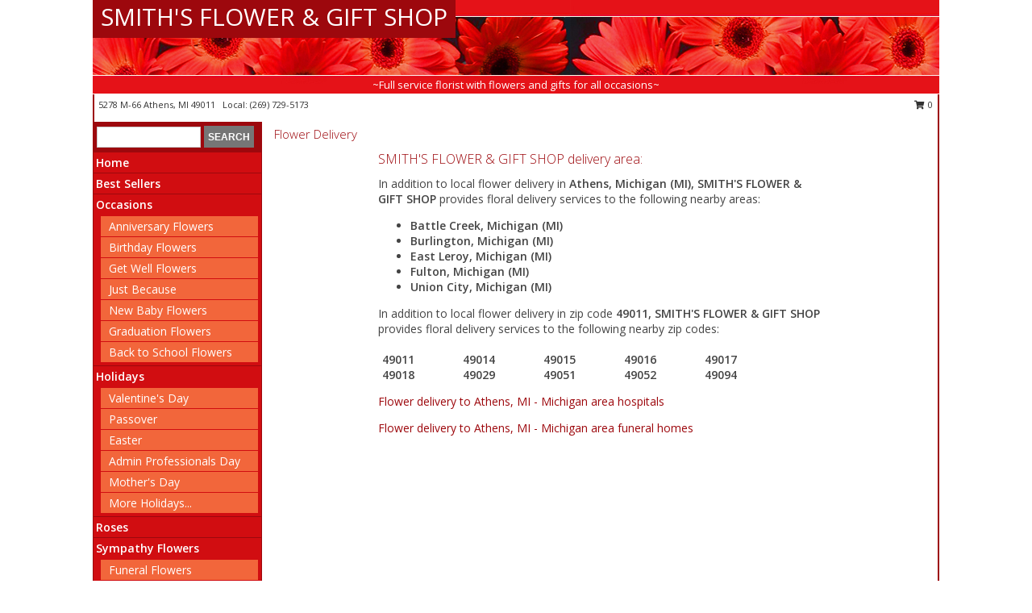

--- FILE ---
content_type: text/html; charset=UTF-8
request_url: https://www.smithsflowerandgiftshop.com/flower-delivery.php
body_size: 10960
content:
		<!DOCTYPE html>
		<html xmlns="http://www.w3.org/1999/xhtml" xml:lang="en" lang="en" xmlns:fb="http://www.facebook.com/2008/fbml">
		<head>
			<title>Flower Delivery by SMITH'S FLOWER & GIFT SHOP - your local Athens, MI Flo</title>
            <meta http-equiv="Content-Type" content="text/html; charset=UTF-8" />
            <meta name="description" content = "Flower Delivery by SMITH&#039;S FLOWER &amp; GIFT SHOP - your local Athens, MI florist and flower shop.  SMITH&#039;S FLOWER &amp; GIFT SHOP delivers flowers, plants and gifts to the following cities and zip codes." />
            <meta name="keywords" content = "SMITH&#039;S FLOWER &amp; GIFT SHOP, SMITH&#039;S FLOWER &amp; GIFT SHOP flower delivery, SMITH&#039;S FLOWER &amp; GIFT SHOP delivery area, SMITH&#039;S FLOWER &amp; GIFT SHOP zip codes serviced, SMITH&#039;S FLOWER &amp; GIFT SHOP delivery area" />

            <meta property="og:title" content="SMITH&#039;S FLOWER &amp; GIFT SHOP" />
            <meta property="og:description" content="Flower Delivery by SMITH&#039;S FLOWER &amp; GIFT SHOP - your local Athens, MI florist and flower shop.  SMITH&#039;S FLOWER &amp; GIFT SHOP delivers flowers, plants and gifts to the following cities and zip codes." />
            <meta property="og:type" content="company" />
            <meta property="og:url" content="https://www.smithsflowerandgiftshop.com/flower-delivery.php" />
            <meta property="og:site_name" content="SMITH&#039;S FLOWER &amp; GIFT SHOP" >
            <meta property="og:image" content="">
            <meta property="og:image:secure_url" content="" >
            <meta property="fb:admins" content="1379470747" />
            <meta name="viewport" content="width=device-width, initial-scale=1">
            <link rel="apple-touch-icon" href="https://cdn.myfsn.com/myfsn/images/touch-icons/apple-touch-icon.png" />
            <link rel="apple-touch-icon" sizes="120x120" href="https://cdn.myfsn.com/myfsn/images/touch-icons/apple-touch-icon-120x120.png" />
            <link rel="apple-touch-icon" sizes="152x152" href="https://cdn.myfsn.com/myfsn/images/touch-icons/apple-touch-icon-152x152.png" />
            <link rel="apple-touch-icon" sizes="167x167" href="https://cdn.myfsn.com/myfsn/images/touch-icons/apple-touch-icon-167x167.png" />
            <link rel="apple-touch-icon" sizes="180x180" href="https://cdn.myfsn.com/myfsn/images/touch-icons/apple-touch-icon-180x180.png" />
            <link rel="icon" sizes="192x192" href="https://cdn.myfsn.com/myfsn/images/touch-icons/touch-icon-192x192.png">
			<link href="https://fonts.googleapis.com/css?family=Open+Sans:300,400,600&display=swap" rel="stylesheet" media="print" onload="this.media='all'; this.onload=null;" type="text/css">
			<link href="https://cdn.myfsn.com/js/jquery/slicknav/slicknav.min.css" rel="stylesheet" media="print" onload="this.media='all'; this.onload=null;" type="text/css">
			<link href="https://cdn.myfsn.com/js/jquery/jquery-ui-1.13.1-myfsn/jquery-ui.min.css" rel="stylesheet" media="print" onload="this.media='all'; this.onload=null;" type="text/css">
			<link href="https://cdn.myfsn.com/css/myfsn/base.css?v=191" rel="stylesheet" type="text/css">
			            <link rel="stylesheet" href="https://cdnjs.cloudflare.com/ajax/libs/font-awesome/5.15.4/css/all.min.css" media="print" onload="this.media='all'; this.onload=null;" type="text/css" integrity="sha384-DyZ88mC6Up2uqS4h/KRgHuoeGwBcD4Ng9SiP4dIRy0EXTlnuz47vAwmeGwVChigm" crossorigin="anonymous">
            <link href="https://cdn.myfsn.com/css/myfsn/templates/standard/standard.css.php?v=191&color=red" rel="stylesheet" type="text/css" />            <link href="https://cdn.myfsn.com/css/myfsn/stylesMobile.css.php?v=191&solidColor1=535353&solidColor2=535353&pattern=florish-bg.png&multiColor=0&color=red&template=standardTemplate" rel="stylesheet" type="text/css" media="(max-width: 974px)">

            <link rel="stylesheet" href="https://cdn.myfsn.com/js/myfsn/front-end-dist/assets/layout-classic-Cq4XolPY.css" />
<link rel="modulepreload" href="https://cdn.myfsn.com/js/myfsn/front-end-dist/assets/layout-classic-V2NgZUhd.js" />
<script type="module" src="https://cdn.myfsn.com/js/myfsn/front-end-dist/assets/layout-classic-V2NgZUhd.js"></script>

            			<link rel="canonical" href="https://www.smithsflowerandgiftshop.com/flower-delivery.php" />
			<script type="text/javascript" src="https://cdn.myfsn.com/js/jquery/jquery-3.6.0.min.js"></script>
                            <script type="text/javascript" src="https://cdn.myfsn.com/js/jquery/jquery-migrate-3.3.2.min.js"></script>
            
            <script defer type="text/javascript" src="https://cdn.myfsn.com/js/jquery/jquery-ui-1.13.1-myfsn/jquery-ui.min.js"></script>
            <script> jQuery.noConflict(); $j = jQuery; </script>
            <script>
                var _gaq = _gaq || [];
            </script>

			<script type="text/javascript" src="https://cdn.myfsn.com/js/jquery/slicknav/jquery.slicknav.min.js"></script>
			<script defer type="text/javascript" src="https://cdn.myfsn.com/js/myfsnProductInfo.js?v=191"></script>

        <!-- Upgraded to XHR based Google Analytics Code -->
                <script async src="https://www.googletagmanager.com/gtag/js?id=G-7VPL08N5ZE"></script>
        <script>
            window.dataLayer = window.dataLayer || [];
            function gtag(){dataLayer.push(arguments);}
            gtag('js', new Date());

                            gtag('config', 'G-7VPL08N5ZE');
                                gtag('config', 'G-EMLZ5PGJB1');
                        </script>
                    <script>
				function toggleHolidays(){
					$j(".hiddenHoliday").toggle();
				}
				
				function ping_url(a) {
					try { $j.ajax({ url: a, type: 'POST' }); }
					catch(ex) { }
					return true;
				}
				
				$j(function(){
					$j(".cartCount").append($j(".shoppingCartLink>a").text());
				});

			</script>
            <script type="text/javascript">
    (function(c,l,a,r,i,t,y){
        c[a]=c[a]||function(){(c[a].q=c[a].q||[]).push(arguments)};
        t=l.createElement(r);t.async=1;t.src="https://www.clarity.ms/tag/"+i;
        y=l.getElementsByTagName(r)[0];y.parentNode.insertBefore(t,y);
    })(window, document, "clarity", "script", "mn91hwc4bp");
</script>            <script type="application/ld+json">{"@context":"https:\/\/schema.org","@type":"LocalBusiness","@id":"https:\/\/www.smithsflowerandgiftshop.com","name":"SMITH'S FLOWER & GIFT SHOP","telephone":"2697295173","url":"https:\/\/www.smithsflowerandgiftshop.com","priceRange":"35 - 700","address":{"@type":"PostalAddress","streetAddress":"5278 M-66","addressLocality":"Athens","addressRegion":"MI","postalCode":"49011","addressCountry":"USA"},"geo":{"@type":"GeoCoordinates","latitude":"42.14910","longitude":"-85.20790"},"image":"https:\/\/cdn.atwilltech.com\/myfsn\/images\/touch-icons\/touch-icon-192x192.png","openingHoursSpecification":[{"@type":"OpeningHoursSpecification","dayOfWeek":"Monday","opens":"09:00:00","closes":"16:00:00"},{"@type":"OpeningHoursSpecification","dayOfWeek":"Tuesday","opens":"09:00:00","closes":"16:00:00"},{"@type":"OpeningHoursSpecification","dayOfWeek":"Wednesday","opens":"09:00:00","closes":"16:00:00"},{"@type":"OpeningHoursSpecification","dayOfWeek":"Thursday","opens":"09:00:00","closes":"16:00:00"},{"@type":"OpeningHoursSpecification","dayOfWeek":"Friday","opens":"09:00:00","closes":"16:00:00"},{"@type":"OpeningHoursSpecification","dayOfWeek":"Saturday","opens":"09:00:00","closes":"12:00:00"},{"@type":"OpeningHoursSpecification","dayOfWeek":"Sunday","opens":"00:00","closes":"00:00"}],"specialOpeningHoursSpecification":[],"sameAs":["https:\/\/goo.gl\/maps\/hCCvkdeJwviUXPCPA"],"areaServed":{"@type":"Place","name":["Athens","Battle Creek","Burlington","East Leroy","Fulton","Union City"]}}</script>            <script type="application/ld+json">{"@context":"https:\/\/schema.org","@type":"Service","serviceType":"Florist","provider":{"@type":"LocalBusiness","@id":"https:\/\/www.smithsflowerandgiftshop.com"}}</script>            <script type="application/ld+json">{"@context":"https:\/\/schema.org","@type":"BreadcrumbList","name":"Site Map","itemListElement":[{"@type":"ListItem","position":1,"item":{"name":"Home","@id":"https:\/\/www.smithsflowerandgiftshop.com\/"}},{"@type":"ListItem","position":2,"item":{"name":"Best Sellers","@id":"https:\/\/www.smithsflowerandgiftshop.com\/best-sellers.php"}},{"@type":"ListItem","position":3,"item":{"name":"Occasions","@id":"https:\/\/www.smithsflowerandgiftshop.com\/all_occasions.php"}},{"@type":"ListItem","position":4,"item":{"name":"Anniversary Flowers","@id":"https:\/\/www.smithsflowerandgiftshop.com\/anniversary.php"}},{"@type":"ListItem","position":5,"item":{"name":"Birthday Flowers","@id":"https:\/\/www.smithsflowerandgiftshop.com\/birthday.php"}},{"@type":"ListItem","position":6,"item":{"name":"Get Well Flowers","@id":"https:\/\/www.smithsflowerandgiftshop.com\/get_well.php"}},{"@type":"ListItem","position":7,"item":{"name":"Just Because","@id":"https:\/\/www.smithsflowerandgiftshop.com\/any_occasion.php"}},{"@type":"ListItem","position":8,"item":{"name":"New Baby Flowers","@id":"https:\/\/www.smithsflowerandgiftshop.com\/new_baby.php"}},{"@type":"ListItem","position":9,"item":{"name":"Graduation Flowers","@id":"https:\/\/www.smithsflowerandgiftshop.com\/graduation-flowers"}},{"@type":"ListItem","position":10,"item":{"name":"Back to School Flowers","@id":"https:\/\/www.smithsflowerandgiftshop.com\/back-to-school-flowers"}},{"@type":"ListItem","position":11,"item":{"name":"Holidays","@id":"https:\/\/www.smithsflowerandgiftshop.com\/holidays.php"}},{"@type":"ListItem","position":12,"item":{"name":"Valentine's Day","@id":"https:\/\/www.smithsflowerandgiftshop.com\/valentines-day-flowers.php"}},{"@type":"ListItem","position":13,"item":{"name":"Passover","@id":"https:\/\/www.smithsflowerandgiftshop.com\/passover.php"}},{"@type":"ListItem","position":14,"item":{"name":"Easter","@id":"https:\/\/www.smithsflowerandgiftshop.com\/easter-flowers.php"}},{"@type":"ListItem","position":15,"item":{"name":"Admin Professionals Day","@id":"https:\/\/www.smithsflowerandgiftshop.com\/admin-professionals-day-flowers.php"}},{"@type":"ListItem","position":16,"item":{"name":"Mother's Day","@id":"https:\/\/www.smithsflowerandgiftshop.com\/mothers-day-flowers.php"}},{"@type":"ListItem","position":17,"item":{"name":"Father's Day","@id":"https:\/\/www.smithsflowerandgiftshop.com\/fathers-day-flowers.php"}},{"@type":"ListItem","position":18,"item":{"name":"Rosh Hashanah","@id":"https:\/\/www.smithsflowerandgiftshop.com\/rosh-hashanah.php"}},{"@type":"ListItem","position":19,"item":{"name":"Grandparents Day","@id":"https:\/\/www.smithsflowerandgiftshop.com\/grandparents-day-flowers.php"}},{"@type":"ListItem","position":20,"item":{"name":"Thanksgiving (CAN)","@id":"https:\/\/www.smithsflowerandgiftshop.com\/thanksgiving-flowers-can.php"}},{"@type":"ListItem","position":21,"item":{"name":"National Boss Day","@id":"https:\/\/www.smithsflowerandgiftshop.com\/national-boss-day"}},{"@type":"ListItem","position":22,"item":{"name":"Sweetest Day","@id":"https:\/\/www.smithsflowerandgiftshop.com\/holidays.php\/sweetest-day"}},{"@type":"ListItem","position":23,"item":{"name":"Halloween","@id":"https:\/\/www.smithsflowerandgiftshop.com\/halloween-flowers.php"}},{"@type":"ListItem","position":24,"item":{"name":"Thanksgiving (USA)","@id":"https:\/\/www.smithsflowerandgiftshop.com\/thanksgiving-flowers-usa.php"}},{"@type":"ListItem","position":25,"item":{"name":"Hanukkah","@id":"https:\/\/www.smithsflowerandgiftshop.com\/hanukkah.php"}},{"@type":"ListItem","position":26,"item":{"name":"Kwanzaa","@id":"https:\/\/www.smithsflowerandgiftshop.com\/kwanzaa.php"}},{"@type":"ListItem","position":27,"item":{"name":"Christmas","@id":"https:\/\/www.smithsflowerandgiftshop.com\/christmas-flowers.php"}},{"@type":"ListItem","position":28,"item":{"name":"Roses","@id":"https:\/\/www.smithsflowerandgiftshop.com\/roses.php"}},{"@type":"ListItem","position":29,"item":{"name":"Sympathy Flowers","@id":"https:\/\/www.smithsflowerandgiftshop.com\/sympathy-flowers"}},{"@type":"ListItem","position":30,"item":{"name":"Funeral Flowers","@id":"https:\/\/www.smithsflowerandgiftshop.com\/sympathy.php"}},{"@type":"ListItem","position":31,"item":{"name":"Standing Sprays & Wreaths","@id":"https:\/\/www.smithsflowerandgiftshop.com\/sympathy-flowers\/standing-sprays"}},{"@type":"ListItem","position":32,"item":{"name":"Casket Flowers","@id":"https:\/\/www.smithsflowerandgiftshop.com\/sympathy-flowers\/casket-flowers"}},{"@type":"ListItem","position":33,"item":{"name":"Sympathy Arrangements","@id":"https:\/\/www.smithsflowerandgiftshop.com\/sympathy-flowers\/sympathy-arrangements"}},{"@type":"ListItem","position":34,"item":{"name":"Cremation and Memorial","@id":"https:\/\/www.smithsflowerandgiftshop.com\/sympathy-flowers\/cremation-and-memorial"}},{"@type":"ListItem","position":35,"item":{"name":"For The Home","@id":"https:\/\/www.smithsflowerandgiftshop.com\/sympathy-flowers\/for-the-home"}},{"@type":"ListItem","position":36,"item":{"name":"Seasonal","@id":"https:\/\/www.smithsflowerandgiftshop.com\/seasonal.php"}},{"@type":"ListItem","position":37,"item":{"name":"Winter Flowers","@id":"https:\/\/www.smithsflowerandgiftshop.com\/winter-flowers.php"}},{"@type":"ListItem","position":38,"item":{"name":"Spring Flowers","@id":"https:\/\/www.smithsflowerandgiftshop.com\/spring-flowers.php"}},{"@type":"ListItem","position":39,"item":{"name":"Summer Flowers","@id":"https:\/\/www.smithsflowerandgiftshop.com\/summer-flowers.php"}},{"@type":"ListItem","position":40,"item":{"name":"Fall Flowers","@id":"https:\/\/www.smithsflowerandgiftshop.com\/fall-flowers.php"}},{"@type":"ListItem","position":41,"item":{"name":"Plants","@id":"https:\/\/www.smithsflowerandgiftshop.com\/plants.php"}},{"@type":"ListItem","position":42,"item":{"name":"Modern\/Tropical Designs","@id":"https:\/\/www.smithsflowerandgiftshop.com\/high-styles"}},{"@type":"ListItem","position":43,"item":{"name":"Gift Baskets","@id":"https:\/\/www.smithsflowerandgiftshop.com\/gift-baskets"}},{"@type":"ListItem","position":44,"item":{"name":"Wedding Flowers","@id":"https:\/\/www.smithsflowerandgiftshop.com\/wedding-flowers"}},{"@type":"ListItem","position":45,"item":{"name":"Wedding Bouquets","@id":"https:\/\/www.smithsflowerandgiftshop.com\/wedding-bouquets"}},{"@type":"ListItem","position":46,"item":{"name":"Wedding Party Flowers","@id":"https:\/\/www.smithsflowerandgiftshop.com\/wedding-party-flowers"}},{"@type":"ListItem","position":47,"item":{"name":"Reception Flowers","@id":"https:\/\/www.smithsflowerandgiftshop.com\/reception-flowers"}},{"@type":"ListItem","position":48,"item":{"name":"Ceremony Flowers","@id":"https:\/\/www.smithsflowerandgiftshop.com\/ceremony-flowers"}},{"@type":"ListItem","position":49,"item":{"name":"Patriotic Flowers","@id":"https:\/\/www.smithsflowerandgiftshop.com\/patriotic-flowers"}},{"@type":"ListItem","position":50,"item":{"name":"Prom Flowers","@id":"https:\/\/www.smithsflowerandgiftshop.com\/prom-flowers"}},{"@type":"ListItem","position":51,"item":{"name":"Corsages","@id":"https:\/\/www.smithsflowerandgiftshop.com\/prom-flowers\/corsages"}},{"@type":"ListItem","position":52,"item":{"name":"Boutonnieres","@id":"https:\/\/www.smithsflowerandgiftshop.com\/prom-flowers\/boutonnieres"}},{"@type":"ListItem","position":53,"item":{"name":"Hairpieces & Handheld Bouquets","@id":"https:\/\/www.smithsflowerandgiftshop.com\/prom-flowers\/hairpieces-handheld-bouquets"}},{"@type":"ListItem","position":54,"item":{"name":"En Espa\u00f1ol","@id":"https:\/\/www.smithsflowerandgiftshop.com\/en-espanol.php"}},{"@type":"ListItem","position":55,"item":{"name":"Love & Romance","@id":"https:\/\/www.smithsflowerandgiftshop.com\/love-romance"}},{"@type":"ListItem","position":56,"item":{"name":"About Us","@id":"https:\/\/www.smithsflowerandgiftshop.com\/about_us.php"}},{"@type":"ListItem","position":57,"item":{"name":"Luxury","@id":"https:\/\/www.smithsflowerandgiftshop.com\/luxury"}},{"@type":"ListItem","position":58,"item":{"name":"Reviews","@id":"https:\/\/www.smithsflowerandgiftshop.com\/reviews.php"}},{"@type":"ListItem","position":59,"item":{"name":"Custom Orders","@id":"https:\/\/www.smithsflowerandgiftshop.com\/custom_orders.php"}},{"@type":"ListItem","position":60,"item":{"name":"Special Offers","@id":"https:\/\/www.smithsflowerandgiftshop.com\/special_offers.php"}},{"@type":"ListItem","position":61,"item":{"name":"Contact Us","@id":"https:\/\/www.smithsflowerandgiftshop.com\/contact_us.php"}},{"@type":"ListItem","position":62,"item":{"name":"Flower Delivery","@id":"https:\/\/www.smithsflowerandgiftshop.com\/flower-delivery.php"}},{"@type":"ListItem","position":63,"item":{"name":"Funeral Home Flower Delivery","@id":"https:\/\/www.smithsflowerandgiftshop.com\/funeral-home-delivery.php"}},{"@type":"ListItem","position":64,"item":{"name":"Hospital Flower Delivery","@id":"https:\/\/www.smithsflowerandgiftshop.com\/hospital-delivery.php"}},{"@type":"ListItem","position":65,"item":{"name":"Site Map","@id":"https:\/\/www.smithsflowerandgiftshop.com\/site_map.php"}},{"@type":"ListItem","position":66,"item":{"name":"COVID-19-Update","@id":"https:\/\/www.smithsflowerandgiftshop.com\/covid-19-update"}},{"@type":"ListItem","position":67,"item":{"name":"Pricing & Substitution Policy","@id":"https:\/\/www.smithsflowerandgiftshop.com\/pricing-substitution-policy"}}]}</script>		</head>
		<body>
        		<div id="wrapper" class="js-nav-popover-boundary">
        <button onclick="window.location.href='#content'" class="skip-link">Skip to Main Content</button>
		<div style="font-size:22px;padding-top:1rem;display:none;" class='topMobileLink topMobileLeft'>
			<a style="text-decoration:none;display:block; height:45px;" onclick="return ping_url('/request/trackPhoneClick.php?clientId=154381&number=2697295173');" href="tel:+1-269-729-5173">
				<span style="vertical-align: middle;" class="fas fa-mobile fa-2x"></span>
					<span>(269) 729-5173</span>
			</a>
		</div>
		<div style="font-size:22px;padding-top:1rem;display:none;" class='topMobileLink topMobileRight'>
			<a href="#" onclick="$j('.shoppingCartLink').submit()" role="button" class='hoverLink' aria-label="View Items in Cart" style='font-weight: normal;
				text-decoration: none; font-size:22px;display:block; height:45px;'>
				<span style='padding-right:15px;' class='fa fa-shopping-cart fa-lg' aria-hidden='true'></span>
                <span class='cartCount' style='text-transform: none;'></span>
            </a>
		</div>
        <header><div class='socHeaderMsg'></div>		<div id="header">
			<div id="flowershopInfo">
				<div id="infoText">
					<h1 id="title"><a tabindex="1" href="https://www.smithsflowerandgiftshop.com">SMITH'S FLOWER & GIFT SHOP</a></h1>
				</div>
			</div>
			<div id="tagline">~Full service florist with flowers and gifts for all occasions~</div>
		</div>	<div style="clear:both"></div>
		<div id="address">
		            <div style="float: right">
                <form class="shoppingCartLink" action="https://www.smithsflowerandgiftshop.com/Shopping_Cart.php" method="post" style="display:inline-block;">
                <input type="hidden" name="cartId" value="">
                <input type="hidden" name="sessionId" value="">
                <input type="hidden" name="shop_id" value="2697295173">
                <input type="hidden" name="order_src" value="">
                <input type="hidden" name="url_promo" value="">
                    <a href="#" class="shoppingCartText" onclick="$j('.shoppingCartLink').submit()" role="button" aria-label="View Items in Cart">
                    <span class="fa fa-shopping-cart fa-fw" aria-hidden="true"></span>
                    0                    </a>
                </form>
            </div>
                    <div style="float:left;">
            <span><span>5278 M-66 </span><span>Athens</span>, <span class="region">MI</span> <span class="postal-code">49011</span></span>            <span>&nbsp Local: </span>        <a  class="phoneNumberLink" href='tel: +1-269-729-5173' aria-label="Call local number: +1-269-729-5173"
            onclick="return ping_url('/request/trackPhoneClick.php?clientId=154381&number=2697295173');" >
            (269) 729-5173        </a>
                    </div>
				<div style="clear:both"></div>
		</div>
		<div style="clear:both"></div>
		</header>			<div class="contentNavWrapper">
			<div id="navigation">
								<div class="navSearch">
										<form action="https://www.smithsflowerandgiftshop.com/search_site.php" method="get" role="search" aria-label="Product">
						<input type="text" class="myFSNSearch" aria-label="Product Search" title='Product Search' name="myFSNSearch" value="" >
						<input type="submit" value="SEARCH">
					</form>
									</div>
								<div style="clear:both"></div>
                <nav aria-label="Site">
                    <ul id="mainMenu">
                    <li class="hideForFull">
                        <a class='mobileDialogLink' onclick="return ping_url('/request/trackPhoneClick.php?clientId=154381&number=2697295173');" href="tel:+1-269-729-5173">
                            <span style="vertical-align: middle;" class="fas fa-mobile fa-2x"></span>
                            <span>(269) 729-5173</span>
                        </a>
                    </li>
                    <li class="hideForFull">
                        <div class="mobileNavSearch">
                                                        <form id="mobileSearchForm" action="https://www.smithsflowerandgiftshop.com/search_site.php" method="get" role="search" aria-label="Product">
                                <input type="text" title='Product Search' aria-label="Product Search" class="myFSNSearch" name="myFSNSearch">
                                <img style="width:32px;display:inline-block;vertical-align:middle;cursor:pointer" src="https://cdn.myfsn.com/myfsn/images/mag-glass.png" alt="search" onclick="$j('#mobileSearchForm').submit()">
                            </form>
                                                    </div>
                    </li>

                    <li><a href="https://www.smithsflowerandgiftshop.com/" title="Home" style="text-decoration: none;">Home</a></li><li><a href="https://www.smithsflowerandgiftshop.com/best-sellers.php" title="Best Sellers" style="text-decoration: none;">Best Sellers</a></li><li><a href="https://www.smithsflowerandgiftshop.com/all_occasions.php" title="Occasions" style="text-decoration: none;">Occasions</a><ul><li><a href="https://www.smithsflowerandgiftshop.com/anniversary.php" title="Anniversary Flowers">Anniversary Flowers</a></li>
<li><a href="https://www.smithsflowerandgiftshop.com/birthday.php" title="Birthday Flowers">Birthday Flowers</a></li>
<li><a href="https://www.smithsflowerandgiftshop.com/get_well.php" title="Get Well Flowers">Get Well Flowers</a></li>
<li><a href="https://www.smithsflowerandgiftshop.com/any_occasion.php" title="Just Because">Just Because</a></li>
<li><a href="https://www.smithsflowerandgiftshop.com/new_baby.php" title="New Baby Flowers">New Baby Flowers</a></li>
<li><a href="https://www.smithsflowerandgiftshop.com/graduation-flowers" title="Graduation Flowers">Graduation Flowers</a></li>
<li><a href="https://www.smithsflowerandgiftshop.com/back-to-school-flowers" title="Back to School Flowers">Back to School Flowers</a></li>
</ul></li><li><a href="https://www.smithsflowerandgiftshop.com/holidays.php" title="Holidays" style="text-decoration: none;">Holidays</a><ul><li><a href="https://www.smithsflowerandgiftshop.com/valentines-day-flowers.php" title="Valentine's Day">Valentine's Day</a></li>
<li><a href="https://www.smithsflowerandgiftshop.com/passover.php" title="Passover">Passover</a></li>
<li><a href="https://www.smithsflowerandgiftshop.com/easter-flowers.php" title="Easter">Easter</a></li>
<li><a href="https://www.smithsflowerandgiftshop.com/admin-professionals-day-flowers.php" title="Admin Professionals Day">Admin Professionals Day</a></li>
<li><a href="https://www.smithsflowerandgiftshop.com/mothers-day-flowers.php" title="Mother's Day">Mother's Day</a></li>
<li><a role='button' name='holidays' href='javascript:' onclick='toggleHolidays()' title="Holidays">More Holidays...</a></li>
<li class="hiddenHoliday"><a href="https://www.smithsflowerandgiftshop.com/fathers-day-flowers.php"  title="Father's Day">Father's Day</a></li>
<li class="hiddenHoliday"><a href="https://www.smithsflowerandgiftshop.com/rosh-hashanah.php"  title="Rosh Hashanah">Rosh Hashanah</a></li>
<li class="hiddenHoliday"><a href="https://www.smithsflowerandgiftshop.com/grandparents-day-flowers.php"  title="Grandparents Day">Grandparents Day</a></li>
<li class="hiddenHoliday"><a href="https://www.smithsflowerandgiftshop.com/thanksgiving-flowers-can.php"  title="Thanksgiving (CAN)">Thanksgiving (CAN)</a></li>
<li class="hiddenHoliday"><a href="https://www.smithsflowerandgiftshop.com/national-boss-day"  title="National Boss Day">National Boss Day</a></li>
<li class="hiddenHoliday"><a href="https://www.smithsflowerandgiftshop.com/holidays.php/sweetest-day"  title="Sweetest Day">Sweetest Day</a></li>
<li class="hiddenHoliday"><a href="https://www.smithsflowerandgiftshop.com/halloween-flowers.php"  title="Halloween">Halloween</a></li>
<li class="hiddenHoliday"><a href="https://www.smithsflowerandgiftshop.com/thanksgiving-flowers-usa.php"  title="Thanksgiving (USA)">Thanksgiving (USA)</a></li>
<li class="hiddenHoliday"><a href="https://www.smithsflowerandgiftshop.com/hanukkah.php"  title="Hanukkah">Hanukkah</a></li>
<li class="hiddenHoliday"><a href="https://www.smithsflowerandgiftshop.com/christmas-flowers.php"  title="Christmas">Christmas</a></li>
<li class="hiddenHoliday"><a href="https://www.smithsflowerandgiftshop.com/kwanzaa.php"  title="Kwanzaa">Kwanzaa</a></li>
</ul></li><li><a href="https://www.smithsflowerandgiftshop.com/roses.php" title="Roses" style="text-decoration: none;">Roses</a></li><li><a href="https://www.smithsflowerandgiftshop.com/sympathy-flowers" title="Sympathy Flowers" style="text-decoration: none;">Sympathy Flowers</a><ul><li><a href="https://www.smithsflowerandgiftshop.com/sympathy.php" title="Funeral Flowers">Funeral Flowers</a></li>
<li><a href="https://www.smithsflowerandgiftshop.com/sympathy-flowers/standing-sprays" title="Standing Sprays & Wreaths">Standing Sprays & Wreaths</a></li>
<li><a href="https://www.smithsflowerandgiftshop.com/sympathy-flowers/casket-flowers" title="Casket Flowers">Casket Flowers</a></li>
<li><a href="https://www.smithsflowerandgiftshop.com/sympathy-flowers/sympathy-arrangements" title="Sympathy Arrangements">Sympathy Arrangements</a></li>
<li><a href="https://www.smithsflowerandgiftshop.com/sympathy-flowers/cremation-and-memorial" title="Cremation and Memorial">Cremation and Memorial</a></li>
<li><a href="https://www.smithsflowerandgiftshop.com/sympathy-flowers/for-the-home" title="For The Home">For The Home</a></li>
</ul></li><li><a href="https://www.smithsflowerandgiftshop.com/seasonal.php" title="Seasonal" style="text-decoration: none;">Seasonal</a><ul><li><a href="https://www.smithsflowerandgiftshop.com/winter-flowers.php" title="Winter Flowers">Winter Flowers</a></li>
<li><a href="https://www.smithsflowerandgiftshop.com/spring-flowers.php" title="Spring Flowers">Spring Flowers</a></li>
<li><a href="https://www.smithsflowerandgiftshop.com/summer-flowers.php" title="Summer Flowers">Summer Flowers</a></li>
<li><a href="https://www.smithsflowerandgiftshop.com/fall-flowers.php" title="Fall Flowers">Fall Flowers</a></li>
</ul></li><li><a href="https://www.smithsflowerandgiftshop.com/plants.php" title="Plants" style="text-decoration: none;">Plants</a></li><li><a href="https://www.smithsflowerandgiftshop.com/high-styles" title="Modern/Tropical Designs" style="text-decoration: none;">Modern/Tropical Designs</a></li><li><a href="https://www.smithsflowerandgiftshop.com/gift-baskets" title="Gift Baskets" style="text-decoration: none;">Gift Baskets</a></li><li><a href="https://www.smithsflowerandgiftshop.com/wedding-flowers" title="Wedding Flowers" style="text-decoration: none;">Wedding Flowers</a></li><li><a href="https://www.smithsflowerandgiftshop.com/wedding-bouquets" title="Wedding Bouquets" style="text-decoration: none;">Wedding Bouquets</a></li><li><a href="https://www.smithsflowerandgiftshop.com/wedding-party-flowers" title="Wedding Party Flowers" style="text-decoration: none;">Wedding Party Flowers</a></li><li><a href="https://www.smithsflowerandgiftshop.com/reception-flowers" title="Reception Flowers" style="text-decoration: none;">Reception Flowers</a></li><li><a href="https://www.smithsflowerandgiftshop.com/ceremony-flowers" title="Ceremony Flowers" style="text-decoration: none;">Ceremony Flowers</a></li><li><a href="https://www.smithsflowerandgiftshop.com/patriotic-flowers" title="Patriotic Flowers" style="text-decoration: none;">Patriotic Flowers</a></li><li><a href="https://www.smithsflowerandgiftshop.com/prom-flowers" title="Prom Flowers" style="text-decoration: none;">Prom Flowers</a><ul><li><a href="https://www.smithsflowerandgiftshop.com/prom-flowers/corsages" title="Corsages">Corsages</a></li>
<li><a href="https://www.smithsflowerandgiftshop.com/prom-flowers/boutonnieres" title="Boutonnieres">Boutonnieres</a></li>
<li><a href="https://www.smithsflowerandgiftshop.com/prom-flowers/hairpieces-handheld-bouquets" title="Hairpieces & Handheld Bouquets">Hairpieces & Handheld Bouquets</a></li>
</ul></li><li><a href="https://www.smithsflowerandgiftshop.com/en-espanol.php" title="En Español" style="text-decoration: none;">En Español</a></li><li><a href="https://www.smithsflowerandgiftshop.com/love-romance" title="Love & Romance" style="text-decoration: none;">Love & Romance</a></li><li><a href="https://www.smithsflowerandgiftshop.com/about_us.php" title="About Us" style="text-decoration: none;">About Us</a></li><li><a href="https://www.smithsflowerandgiftshop.com/luxury" title="Luxury" style="text-decoration: none;">Luxury</a></li><li><a href="https://www.smithsflowerandgiftshop.com/custom_orders.php" title="Custom Orders" style="text-decoration: none;">Custom Orders</a></li><li><a href="https://www.smithsflowerandgiftshop.com/covid-19-update" title="COVID-19-Update" style="text-decoration: none;">COVID-19-Update</a></li><li><a href="https://www.smithsflowerandgiftshop.com/pricing-substitution-policy" title="Pricing & Substitution Policy" style="text-decoration: none;">Pricing & Substitution Policy</a></li>                    </ul>
                </nav>
			<div style='margin-top:10px;margin-bottom:10px'></div></div>		<main id="content">
			<div id="pageTitle">Flower Delivery</div>
			<div id="subTitle"></div>
						<!-- Begin Contact Us -->
			<div class="contactUs">
								<div class="shopName">SMITH'S FLOWER & GIFT SHOP delivery area:</div>
								In addition to local flower delivery in <span style='font-weight: bold'>Athens, Michigan (MI), SMITH'S FLOWER & GIFT SHOP</span> provides floral delivery services to the following nearby areas:<ul>
<li><b>Battle Creek, Michigan (MI)</b></li>
<li><b>Burlington, Michigan (MI)</b></li>
<li><b>East Leroy, Michigan (MI)</b></li>
<li><b>Fulton, Michigan (MI)</b></li>
<li><b>Union City, Michigan (MI)</b></li>
</ul>
				In addition to local flower delivery in zip code <span style='font-weight: bold'>49011, SMITH'S FLOWER & GIFT SHOP</span> provides floral delivery services to the following nearby zip codes:<br/><br/><div id="container">
<div class="zip_col"><span style='font-weight: bold;'>49011</span></div>
<div class="zip_col"><span style='font-weight: bold;'>49014</span></div>
<div class="zip_col"><span style='font-weight: bold;'>49015</span></div>
<div class="zip_col"><span style='font-weight: bold;'>49016</span></div>
<div class="zip_col"><span style='font-weight: bold;'>49017</span></div>
<div class="zip_col"><span style='font-weight: bold;'>49018</span></div>
<div class="zip_col"><span style='font-weight: bold;'>49029</span></div>
<div class="zip_col"><span style='font-weight: bold;'>49051</span></div>
<div class="zip_col"><span style='font-weight: bold;'>49052</span></div>
<div class="zip_col"><span style='font-weight: bold;'>49094</span></div>
</div><br/><br/>
				<div class="clear"></div>
                <div class="newDeliveryLinkWrapper">
															<p><a href="hospital-delivery.php">Flower delivery to Athens, MI - Michigan area hospitals</a></p>
																						<p><a href="funeral-home-delivery.php">Flower delivery to Athens, MI - Michigan area funeral homes</a></p>
								                </div>
				<br />
				<div></div>
			</div>
			<!-- End Contact Us -->
			<div class="clear"></div>
            			<div style="padding-left:5px;padding-right:10px;padding-top:20px;"></div>
					</main>
		<!-- End Content -->

		<div style="clear:both"></div>
		<div id="footerTagline"></div>
		<div style="clear:both"></div>
		</div>
			<footer id="footer">
			    <!-- delivery area -->
			    <div id="footerDeliveryArea">
					 <h2 id="deliveryAreaText">Flower Delivery To Athens, MI</h2>
			        <div id="footerDeliveryButton">
			            <a href="https://www.smithsflowerandgiftshop.com/flower-delivery.php" aria-label="See Where We Deliver">See Delivery Areas</a>
			        </div>
                </div>
                <!-- next 3 divs in footerShopInfo should be put inline -->
                <div id="footerShopInfo">
                    <nav id='footerLinks'  class="shopInfo" aria-label="Footer">
                        <a href='https://www.smithsflowerandgiftshop.com/about_us.php'><div><span>About Us</span></div></a><a href='https://www.smithsflowerandgiftshop.com/reviews.php'><div><span>Reviews</span></div></a><a href='https://www.smithsflowerandgiftshop.com/special_offers.php'><div><span>Special Offers</span></div></a><a href='https://www.smithsflowerandgiftshop.com/contact_us.php'><div><span>Contact Us</span></div></a><a href='https://www.smithsflowerandgiftshop.com/pricing-substitution-policy'><div><span>Pricing & Substitution Policy</span></div></a><a href='https://www.smithsflowerandgiftshop.com/site_map.php'><div><span>Site Map</span></div></a>					</nav>
                    <div id="footerShopHours"  class="shopInfo">
                    <table role="presentation"><tbody><tr><td align='left'><span>
                        <span>Mon</span></span>:</td><td align='left'><span>9:00 AM</span> -</td>
                      <td align='left'><span>4:00 PM</span></td></tr><tr><td align='left'><span>
                        <span>Tue</span></span>:</td><td align='left'><span>9:00 AM</span> -</td>
                      <td align='left'><span>4:00 PM</span></td></tr><tr><td align='left'><span>
                        <span>Wed</span></span>:</td><td align='left'><span>9:00 AM</span> -</td>
                      <td align='left'><span>4:00 PM</span></td></tr><tr><td align='left'><span>
                        <span>Thu</span></span>:</td><td align='left'><span>9:00 AM</span> -</td>
                      <td align='left'><span>4:00 PM</span></td></tr><tr><td align='left'><span>
                        <span>Fri</span></span>:</td><td align='left'><span>9:00 AM</span> -</td>
                      <td align='left'><span>4:00 PM</span></td></tr><tr><td align='left'><span>
                        <span>Sat</span></span>:</td><td align='left'><span>9:00 AM</span> -</td>
                      <td align='left'><span>12:00 PM</span></td></tr><tr><td align='left'><span>
                        <span>Sun</span></span>:</td><td align='left'>Closed</td></tr></tbody></table>        <style>
            .specialHoursDiv {
                margin: 50px 0 30px 0;
            }

            .specialHoursHeading {
                margin: 0;
                font-size: 17px;
            }

            .specialHoursList {
                padding: 0;
                margin-left: 5px;
            }

            .specialHoursList:not(.specialHoursSeeingMore) > :nth-child(n + 6) {
                display: none;
            }

            .specialHoursListItem {
                display: block;
                padding-bottom: 5px;
            }

            .specialHoursTimes {
                display: block;
                padding-left: 5px;
            }

            .specialHoursSeeMore {
                background: none;
                border: none;
                color: inherit;
                cursor: pointer;
                text-decoration: underline;
                text-transform: uppercase;
            }

            @media (max-width: 974px) {
                .specialHoursDiv {
                    margin: 20px 0;
                }
            }
        </style>
                <script>
            'use strict';
            document.addEventListener("DOMContentLoaded", function () {
                const specialHoursSections = document.querySelectorAll(".specialHoursSection");
                /* Accounting for both the normal and mobile sections of special hours */
                specialHoursSections.forEach(section => {
                    const seeMore = section.querySelector(".specialHoursSeeMore");
                    const list = section.querySelector(".specialHoursList");
                    /* Only create the event listeners if we actually show the see more / see less */
                    if (seeMore) {
                        seeMore.addEventListener("click", function (event) {
                            event.preventDefault();
                            if (seeMore.getAttribute('aria-expanded') === 'false') {
                                this.textContent = "See less...";
                                list.classList.add('specialHoursSeeingMore');
                                seeMore.setAttribute('aria-expanded', 'true');
                            } else {
                                this.textContent = "See more...";
                                list.classList.remove('specialHoursSeeingMore');
                                seeMore.setAttribute('aria-expanded', 'false');
                            }
                        });
                    }
                });
            });
        </script>
                            </div>
                    <div id="footerShopAddress"  class="shopInfo">
						<div id='footerAddress'>
							<div class="bold">SMITH'S FLOWER & GIFT SHOP</div>
							<div class="address"><span class="street-address">5278 M-66<div><span class="locality">Athens</span>, <span class="region">MI</span>. <span class="postal-code">49011</span></div></span></div>							<span style='color: inherit; text-decoration: none'>LOCAL:         <a  class="phoneNumberLink" href='tel: +1-269-729-5173' aria-label="Call local number: +1-269-729-5173"
            onclick="return ping_url('/request/trackPhoneClick.php?clientId=154381&number=2697295173');" >
            (269) 729-5173        </a>
        <span>						</div>
						<br><br>
						<div id='footerWebCurrency'>
							All prices shown in US dollars						</div>
						<br>
						<div>
							<div class="ccIcon" title="American Express"><span class="fab fa-cc-amex fa-2x" aria-hidden="true"></span>
                    <span class="sr-only">American Express</span>
                    <br><span>&nbsp</span>
                  </div><div class="ccIcon" title="Mastercard"><span class="fab fa-cc-mastercard fa-2x" aria-hidden="true"></span>                    
                  <span class="sr-only">MasterCard</span>
                  <br><span>&nbsp</span>
                  </div><div class="ccIcon" title="Visa"><span class="fab fa-cc-visa fa-2x" aria-hidden="true"></span>
                  <span class="sr-only">Visa</span>
                  <br><span>&nbsp</span>
                  </div><div class="ccIcon" title="Discover"><span class="fab fa-cc-discover fa-2x" aria-hidden="true"></span>
                  <span class="sr-only">Discover</span>
                  <br><span>&nbsp</span>
                  </div><br><div class="ccIcon" title="PayPal">
                    <span class="fab fa-cc-paypal fa-2x" aria-hidden="true"></span>
                    <span class="sr-only">PayPal</span>
                  </div>						</div>
                    	<br><br>
                    	<div>
    <img class="trustwaveSealImage" src="https://seal.securetrust.com/seal_image.php?customerId=w6ox8fWieVRIVGcTgYh8RViTFoIBnG&size=105x54&style=normal"
    style="cursor:pointer;"
    onclick="javascript:window.open('https://seal.securetrust.com/cert.php?customerId=w6ox8fWieVRIVGcTgYh8RViTFoIBnG&size=105x54&style=normal', 'c_TW',
    'location=no, toolbar=no, resizable=yes, scrollbars=yes, directories=no, status=no, width=615, height=720'); return false;"
    oncontextmenu="javascript:alert('Copying Prohibited by Law - Trusted Commerce is a Service Mark of Viking Cloud, Inc.'); return false;"
     tabindex="0"
     role="button"
     alt="This site is protected by VikingCloud's Trusted Commerce program"
    title="This site is protected by VikingCloud's Trusted Commerce program" />
</div>                        <br>
                        <div class="text"><kbd>myfsn-asg-2-105.internal</kbd></div>
                    </div>
                </div>

                				<div id="footerSocial">
				<a aria-label="View our Google Business Page" href="https://goo.gl/maps/hCCvkdeJwviUXPCPA" target="_BLANK" style='display:inline;padding:0;margin:0;'><img src="https://cdn.myfsn.com/images/social_media/29-64.png" title="Connect with us on Google Business Page" width="64" height="64" alt="Connect with us on Google Business Page"></a>
                </div>
                				                	<div class="customLinks">
                    <a rel='noopener' target='_blank' 
                                    href='https://www.fsnfuneralhomes.com/fh/USA/MI/Athens/' 
                                    title='Flower Shop Network Funeral Homes' 
                                    aria-label='Athens, MI Funeral Homes (opens in new window)' 
                                    onclick='return openInNewWindow(this);'>Athens, MI Funeral Homes</a> &vert; <a rel='noopener noreferrer' target='_blank' 
                                    href='https://www.fsnhospitals.com/USA/MI/Athens/' 
                                    title='Flower Shop Network Hospitals' 
                                    aria-label='Athens, MI Hospitals (opens in new window)'
                                    onclick='return openInNewWindow(this);'>Athens, 
                                    MI Hospitals</a> &vert; <a rel='noopener noreferrer' 
                        target='_blank' 
                        aria-label='Athens, MI Wedding Flower Vendors (opens in new window)'
                        title='Wedding and Party Network' 
                        href='https://www.weddingandpartynetwork.com/c/Florists-and-Flowers/l/Michigan/Athens' 
                        onclick='return openInNewWindow(this);'> Athens, 
                        MI Wedding Flower Vendors</span>
                        </a>                    </div>
                                	<div class="customLinks">
                    <a rel="noopener" href="https://forecast.weather.gov/zipcity.php?inputstring=Athens,MI&amp;Go2=Go" target="_blank" title="View Current Weather Information For Athens, Michigan." class="" onclick="return openInNewWindow(this);">Athens, MI Weather</a> &vert; <a rel="noopener" href="https://www.michigan.gov" target="_blank" title="Visit The MI - Michigan State Government Site." class="" onclick="return openInNewWindow(this);">MI State Government Site</a>                    </div>
                                <div id="footerTerms">
                                        <div class="footerLogo">
                        <img class='footerLogo' src='https://cdn.myfsn.com/myfsn/img/fsn-trans-logo-USA.png' width='150' height='76' alt='Flower Shop Network' aria-label="Visit the Website Provider"/>
                    </div>
                                            <div id="footerPolicy">
                                                <a href="https://www.flowershopnetwork.com/about/termsofuse.php"
                           rel="noopener"
                           aria-label="Open Flower shop network terms of use in new window"
                           title="Flower Shop Network">All Content Copyright 2026</a>
                        <a href="https://www.flowershopnetwork.com"
                           aria-label="Flower shop network opens in new window" 
                           title="Flower Shop Network">FlowerShopNetwork</a>
                        &vert;
                                            <a rel='noopener'
                           href='https://florist.flowershopnetwork.com/myfsn-privacy-policies'
                           aria-label="Open Privacy Policy in new window"
                           title="Privacy Policy"
                           target='_blank'>Privacy Policy</a>
                        &vert;
                        <a rel='noopener'
                           href='https://florist.flowershopnetwork.com/myfsn-terms-of-purchase'
                           aria-label="Open Terms of Purchase in new window"
                           title="Terms of Purchase"
                           target='_blank'>Terms&nbsp;of&nbsp;Purchase</a>
                       &vert;
                        <a rel='noopener'
                            href='https://www.flowershopnetwork.com/about/termsofuse.php'
                            aria-label="Open Terms of Use in new window"
                            title="Terms of Use"
                            target='_blank'>Terms&nbsp;of&nbsp;Use</a>
                    </div>
                </div>
            </footer>
                            <script>
                    $j(function($) {
                        $("#map-dialog").dialog({
                            modal: true,
                            autoOpen: false,
                            title: "Map",
                            width: 325,
                            position: { my: 'center', at: 'center', of: window },
                            buttons: {
                                "Close": function () {
                                    $(this).dialog('close');
                                }
                            },
                            open: function (event) {
                                var iframe = $(event.target).find('iframe');
                                if (iframe.data('src')) {
                                    iframe.prop('src', iframe.data('src'));
                                    iframe.data('src', null);
                                }
                            }
                        });

                        $('.map-dialog-button a').on('click', function (event) {
                            event.preventDefault();
                            $('#map-dialog').dialog('open');
                        });
                    });
                </script>

                <div id="map-dialog" style="display:none">
                    <iframe allowfullscreen style="border:0;width:100%;height:300px;" src="about:blank"
                            data-src="https://www.google.com/maps/embed/v1/place?key=AIzaSyBZbONpJlHnaIzlgrLVG5lXKKEafrte5yc&amp;attribution_source=SMITH%27S+FLOWER+%26+GIFT+SHOP&amp;attribution_web_url=https%3A%2F%2Fwww.smithsflowerandgiftshop.com&amp;q=42.14910%2C-85.20790">
                    </iframe>
                                            <a class='mobileDialogLink' onclick="return ping_url('/request/trackPhoneClick.php?clientId=154381&number=2697295173&pageType=2');"
                           href="tel:+1-269-729-5173">
                            <span style="vertical-align: middle;margin-right:4px;" class="fas fa-mobile fa-2x"></span>
                            <span>(269) 729-5173</span>
                        </a>
                                            <a rel='noopener' class='mobileDialogLink' target="_blank" title="Google Maps" href="https://www.google.com/maps/search/?api=1&query=42.14910,-85.20790">
                        <span style="vertical-align: middle;margin-right:4px;" class="fas fa-globe fa-2x"></span><span>View in Maps</span>
                    </a>
                </div>

                
            <div class="mobileFoot" role="contentinfo">
                <div class="mobileDeliveryArea">
					                    <div class="button">Flower Delivery To Athens, MI</div>
                    <a href="https://www.smithsflowerandgiftshop.com/flower-delivery.php" aria-label="See Where We Deliver">
                    <div class="mobileDeliveryAreaBtn deliveryBtn">
                    See Delivery Areas                    </div>
                    </a>
                </div>
                <div class="mobileBack">
										<div class="mobileLinks"><a href='https://www.smithsflowerandgiftshop.com/about_us.php'><div><span>About Us</span></div></a></div>
										<div class="mobileLinks"><a href='https://www.smithsflowerandgiftshop.com/reviews.php'><div><span>Reviews</span></div></a></div>
										<div class="mobileLinks"><a href='https://www.smithsflowerandgiftshop.com/special_offers.php'><div><span>Special Offers</span></div></a></div>
										<div class="mobileLinks"><a href='https://www.smithsflowerandgiftshop.com/contact_us.php'><div><span>Contact Us</span></div></a></div>
										<div class="mobileLinks"><a href='https://www.smithsflowerandgiftshop.com/pricing-substitution-policy'><div><span>Pricing & Substitution Policy</span></div></a></div>
										<div class="mobileLinks"><a href='https://www.smithsflowerandgiftshop.com/site_map.php'><div><span>Site Map</span></div></a></div>
										<br>
					<div>
					<a aria-label="View our Google Business Page" href="https://goo.gl/maps/hCCvkdeJwviUXPCPA" target="_BLANK" ><img border="0" src="https://cdn.myfsn.com/images/social_media/29-64.png" title="Connect with us on Google Business Page" width="32" height="32" alt="Connect with us on Google Business Page"></a>
					</div>
					<br>
					<div class="mobileShopAddress">
						<div class="bold">SMITH'S FLOWER & GIFT SHOP</div>
						<div class="address"><span class="street-address">5278 M-66<div><span class="locality">Athens</span>, <span class="region">MI</span>. <span class="postal-code">49011</span></div></span></div>                                                    <a onclick="return ping_url('/request/trackPhoneClick.php?clientId=154381&number=2697295173');"
                               href="tel:+1-269-729-5173">
                                Local: (269) 729-5173                            </a>
                            					</div>
					<br>
					<div class="mobileCurrency">
						All prices shown in US dollars					</div>
					<br>
					<div>
						<div class="ccIcon" title="American Express"><span class="fab fa-cc-amex fa-2x" aria-hidden="true"></span>
                    <span class="sr-only">American Express</span>
                    <br><span>&nbsp</span>
                  </div><div class="ccIcon" title="Mastercard"><span class="fab fa-cc-mastercard fa-2x" aria-hidden="true"></span>                    
                  <span class="sr-only">MasterCard</span>
                  <br><span>&nbsp</span>
                  </div><div class="ccIcon" title="Visa"><span class="fab fa-cc-visa fa-2x" aria-hidden="true"></span>
                  <span class="sr-only">Visa</span>
                  <br><span>&nbsp</span>
                  </div><div class="ccIcon" title="Discover"><span class="fab fa-cc-discover fa-2x" aria-hidden="true"></span>
                  <span class="sr-only">Discover</span>
                  <br><span>&nbsp</span>
                  </div><br><div class="ccIcon" title="PayPal">
                    <span class="fab fa-cc-paypal fa-2x" aria-hidden="true"></span>
                    <span class="sr-only">PayPal</span>
                  </div>					</div>
					<br>
					<div>
    <img class="trustwaveSealImage" src="https://seal.securetrust.com/seal_image.php?customerId=w6ox8fWieVRIVGcTgYh8RViTFoIBnG&size=105x54&style=normal"
    style="cursor:pointer;"
    onclick="javascript:window.open('https://seal.securetrust.com/cert.php?customerId=w6ox8fWieVRIVGcTgYh8RViTFoIBnG&size=105x54&style=normal', 'c_TW',
    'location=no, toolbar=no, resizable=yes, scrollbars=yes, directories=no, status=no, width=615, height=720'); return false;"
    oncontextmenu="javascript:alert('Copying Prohibited by Law - Trusted Commerce is a Service Mark of Viking Cloud, Inc.'); return false;"
     tabindex="0"
     role="button"
     alt="This site is protected by VikingCloud's Trusted Commerce program"
    title="This site is protected by VikingCloud's Trusted Commerce program" />
</div>					 <div>
						<kbd>myfsn-asg-2-105.internal</kbd>
					</div>
					<br>
					<div>
					 					</div>
					<br>
                    					<div>
						<img id='MobileFooterLogo' src='https://cdn.myfsn.com/myfsn/img/fsn-trans-logo-USA.png' width='150' height='76' alt='Flower Shop Network' aria-label="Visit the Website Provider"/>
					</div>
					<br>
                    											<div class="customLinks"> <a rel='noopener' target='_blank' 
                                    href='https://www.fsnfuneralhomes.com/fh/USA/MI/Athens/' 
                                    title='Flower Shop Network Funeral Homes' 
                                    aria-label='Athens, MI Funeral Homes (opens in new window)' 
                                    onclick='return openInNewWindow(this);'>Athens, MI Funeral Homes</a> &vert; <a rel='noopener noreferrer' target='_blank' 
                                    href='https://www.fsnhospitals.com/USA/MI/Athens/' 
                                    title='Flower Shop Network Hospitals' 
                                    aria-label='Athens, MI Hospitals (opens in new window)'
                                    onclick='return openInNewWindow(this);'>Athens, 
                                    MI Hospitals</a> &vert; <a rel='noopener noreferrer' 
                        target='_blank' 
                        aria-label='Athens, MI Wedding Flower Vendors (opens in new window)'
                        title='Wedding and Party Network' 
                        href='https://www.weddingandpartynetwork.com/c/Florists-and-Flowers/l/Michigan/Athens' 
                        onclick='return openInNewWindow(this);'> Athens, 
                        MI Wedding Flower Vendors</span>
                        </a> </div>
                    						<div class="customLinks"> <a rel="noopener" href="https://forecast.weather.gov/zipcity.php?inputstring=Athens,MI&amp;Go2=Go" target="_blank" title="View Current Weather Information For Athens, Michigan." class="" onclick="return openInNewWindow(this);">Athens, MI Weather</a> &vert; <a rel="noopener" href="https://www.michigan.gov" target="_blank" title="Visit The MI - Michigan State Government Site." class="" onclick="return openInNewWindow(this);">MI State Government Site</a> </div>
                    					<div class="customLinks">
												<a rel='noopener' href='https://florist.flowershopnetwork.com/myfsn-privacy-policies' title="Privacy Policy" target='_BLANK'>Privacy Policy</a>
                        &vert;
                        <a rel='noopener' href='https://florist.flowershopnetwork.com/myfsn-terms-of-purchase' target='_blank' title="Terms of Purchase">Terms&nbsp;of&nbsp;Purchase</a>
                        &vert;
                        <a rel='noopener' href='https://www.flowershopnetwork.com/about/termsofuse.php' target='_blank' title="Terms of Use">Terms&nbsp;of&nbsp;Use</a>
					</div>
					<br>
				</div>
            </div>
			<div class="mobileFooterMenuBar">
				<div class="bottomText" style="color:#FFFFFF;font-size:20px;">
                    <div class="Component QuickButtons">
                                                    <div class="QuickButton Call">
                            <a onclick="return ping_url('/request/trackPhoneClick.php?clientId=154381&number=2697295173&pageType=2')"
                               href="tel:+1-269-729-5173"
                               aria-label="Click to Call"><span class="fas fa-mobile"></span>&nbsp;&nbsp;Call                               </a>
                            </div>
                                                        <div class="QuickButton map-dialog-button">
                                <a href="#" aria-label="View Map"><span class="fas fa-map-marker"></span>&nbsp;&nbsp;Map</a>
                            </div>
                                                    <div class="QuickButton hoursDialogButton"><a href="#" aria-label="See Hours"><span class="fas fa-clock"></span>&nbsp;&nbsp;Hours</a></div>
                    </div>
				</div>
			</div>

			<div style="display:none" class="hoursDialog" title="Store Hours">
				<span style="display:block;margin:auto;width:280px;">
				<table role="presentation"><tbody><tr><td align='left'><span>
                        <span>Mon</span></span>:</td><td align='left'><span>9:00 AM</span> -</td>
                      <td align='left'><span>4:00 PM</span></td></tr><tr><td align='left'><span>
                        <span>Tue</span></span>:</td><td align='left'><span>9:00 AM</span> -</td>
                      <td align='left'><span>4:00 PM</span></td></tr><tr><td align='left'><span>
                        <span>Wed</span></span>:</td><td align='left'><span>9:00 AM</span> -</td>
                      <td align='left'><span>4:00 PM</span></td></tr><tr><td align='left'><span>
                        <span>Thu</span></span>:</td><td align='left'><span>9:00 AM</span> -</td>
                      <td align='left'><span>4:00 PM</span></td></tr><tr><td align='left'><span>
                        <span>Fri</span></span>:</td><td align='left'><span>9:00 AM</span> -</td>
                      <td align='left'><span>4:00 PM</span></td></tr><tr><td align='left'><span>
                        <span>Sat</span></span>:</td><td align='left'><span>9:00 AM</span> -</td>
                      <td align='left'><span>12:00 PM</span></td></tr><tr><td align='left'><span>
                        <span>Sun</span></span>:</td><td align='left'>Closed</td></tr></tbody></table>				</span>
				
				<a class='mobileDialogLink' onclick="return ping_url('/request/trackPhoneClick.php?clientId=154381&number=2697295173&pageType=2');" href="tel:+1-269-729-5173">
					<span style="vertical-align: middle;" class="fas fa-mobile fa-2x"></span>
					<span>(269) 729-5173</span>
				</a>
				<a class='mobileDialogLink' href="https://www.smithsflowerandgiftshop.com/about_us.php">
					<span>About Us</span>
				</a>
			</div>
			<script>

			  function displayFooterMobileMenu(){
				  $j(".mobileFooter").slideToggle("fast");
			  }

			  $j(function ($) {
				$(".hoursDialog").dialog({
					modal: true,
					autoOpen: false,
					position: { my: 'center', at: 'center', of: window }
				});

				$(".hoursDialogButton a").on('click', function (event) {
                    event.preventDefault();
					$(".hoursDialog").dialog("open");
				});
			  });

			  
				var pixelRatio = window.devicePixelRatio;
				function checkWindowSize(){
					// destroy cache
					var version = '?v=1';
					var windowWidth = $j(window).width();
					$j(".container").width(windowWidth);
					
                    if(windowWidth <= 974){
                        $j(".mobileFoot").show();
                        $j(".topMobileLink").show();
                        $j(".msg_dialog").dialog( "option", "width", "auto" );
                        $j('#outside_cart_div').css('top', 0);
                    } else if (windowWidth <= 1050) {
                        // inject new style
                        $j(".mobileFoot").hide();
                        $j(".topMobileLink").hide();
                        $j(".msg_dialog").dialog( "option", "width", 665 );
                        $j('#outside_cart_div').css('top', 0);
                    }
                    else{
                        $j(".mobileFoot").hide();
                        $j(".topMobileLink").hide();
                        $j(".msg_dialog").dialog( "option", "width", 665 );
                        const height = $j('.socHeaderMsg').height();
                        $j('#outside_cart_div').css('top', height + 'px');
                    }
					var color=$j(".slicknav_menu").css("background");
					$j(".bottomText").css("background",color);
					$j(".QuickButtons").css("background",color);	
					
				}
				
				$j('#mainMenu').slicknav({
					label:"",
					duration: 500,
					easingOpen: "swing" //available with jQuery UI
				});

								$j(".slicknav_menu").prepend("<span class='shopNameSubMenu'>SMITH\'S FLOWER & GIFT SHOP</span>");

				$j(window).on('resize', function () {
				    checkWindowSize();
				});
				$j(function () {
				    checkWindowSize();
				});
				
				
			</script>
			
			<base target="_top" />

						</body>
		</html>
		